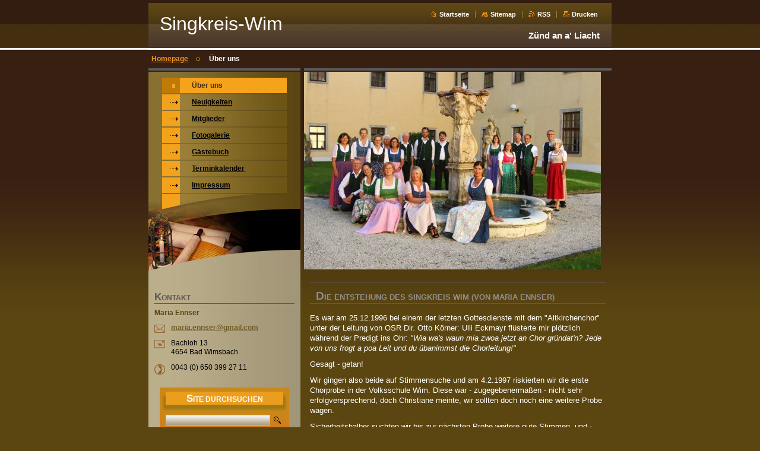

--- FILE ---
content_type: text/html; charset=UTF-8
request_url: https://www.singkreis-wim.at/uber-uns/
body_size: 6588
content:
<!--[if lte IE 9]><!DOCTYPE HTML PUBLIC "-//W3C//DTD HTML 4.01 Transitional//EN" "https://www.w3.org/TR/html4/loose.dtd"><![endif]-->
<!DOCTYPE html>

<!--[if IE]><html class="ie" lang="de"><![endif]-->
<!--[if gt IE 9]><!--> 
<html lang="de">
<!--<![endif]-->

<head>
    <!--[if lt IE 8]><meta http-equiv="X-UA-Compatible" content="IE=EmulateIE7"><![endif]--><!--[if IE 8]><meta http-equiv="X-UA-Compatible" content="IE=EmulateIE8"><![endif]--><!--[if IE 9]><meta http-equiv="X-UA-Compatible" content="IE=EmulateIE9"><![endif]-->
    <base href="https://www.singkreis-wim.at/">
  <meta charset="utf-8">
  <meta name="description" content="">
  <meta name="keywords" content="">
  <meta name="generator" content="Webnode">
  <meta name="apple-mobile-web-app-capable" content="yes">
  <meta name="apple-mobile-web-app-status-bar-style" content="black">
  <meta name="format-detection" content="telephone=no">
    <link rel="icon" type="image/svg+xml" href="/favicon.svg" sizes="any">  <link rel="icon" type="image/svg+xml" href="/favicon16.svg" sizes="16x16">  <link rel="icon" href="/favicon.ico">  <link rel="stylesheet" href="https://www.singkreis-wim.at/wysiwyg/system.style.css">
<link rel="canonical" href="https://www.singkreis-wim.at/uber-uns/">
<script type="text/javascript">(function(i,s,o,g,r,a,m){i['GoogleAnalyticsObject']=r;i[r]=i[r]||function(){
			(i[r].q=i[r].q||[]).push(arguments)},i[r].l=1*new Date();a=s.createElement(o),
			m=s.getElementsByTagName(o)[0];a.async=1;a.src=g;m.parentNode.insertBefore(a,m)
			})(window,document,'script','//www.google-analytics.com/analytics.js','ga');ga('create', 'UA-797705-6', 'auto',{"name":"wnd_header"});ga('wnd_header.set', 'dimension1', 'W1');ga('wnd_header.set', 'anonymizeIp', true);ga('wnd_header.send', 'pageview');var pageTrackerAllTrackEvent=function(category,action,opt_label,opt_value){ga('send', 'event', category, action, opt_label, opt_value)};</script>
  <link rel="alternate" type="application/rss+xml" href="https://singkreis-wim.at/rss/all.xml" title="">
<!--[if lte IE 9]><style type="text/css">.cke_skin_webnode iframe {vertical-align: baseline !important;}</style><![endif]-->
    <title>Über uns :: Singkreis-Wim</title>
    <meta name="robots" content="index, follow">
    <meta name="googlebot" content="index, follow">
    
    <script type="text/javascript" src="https://d11bh4d8fhuq47.cloudfront.net/_system/skins/v8/50000034/js/generic.js"></script>
    
    <link href="https://d11bh4d8fhuq47.cloudfront.net/_system/skins/v8/50000034/css/style.css" rel="stylesheet" type="text/css" media="screen,projection,handheld,tv">
    <link href="https://d11bh4d8fhuq47.cloudfront.net/_system/skins/v8/50000034/css/print.css" rel="stylesheet" type="text/css" media="print">

				<script type="text/javascript">
				/* <![CDATA[ */
					
					if (typeof(RS_CFG) == 'undefined') RS_CFG = new Array();
					RS_CFG['staticServers'] = new Array('https://d11bh4d8fhuq47.cloudfront.net/');
					RS_CFG['skinServers'] = new Array('https://d11bh4d8fhuq47.cloudfront.net/');
					RS_CFG['filesPath'] = 'https://www.singkreis-wim.at/_files/';
					RS_CFG['filesAWSS3Path'] = 'https://cd4f4e946d.clvaw-cdnwnd.com/6fe7d62ead8f37fd42b73b1a5b74222a/';
					RS_CFG['lbClose'] = 'Schließen';
					RS_CFG['skin'] = 'default';
					if (!RS_CFG['labels']) RS_CFG['labels'] = new Array();
					RS_CFG['systemName'] = 'Webnode';
						
					RS_CFG['responsiveLayout'] = 0;
					RS_CFG['mobileDevice'] = 0;
					RS_CFG['labels']['copyPasteSource'] = 'Mehr Infos:';
					
				/* ]]> */
				</script><script type="text/javascript" src="https://d11bh4d8fhuq47.cloudfront.net/_system/client/js/compressed/frontend.package.1-3-108.js?ph=cd4f4e946d"></script><style type="text/css"></style></head>

<body>
<div id="pageFrameWrapper">

<div id="pageFrame">

    <!-- ~ ~ ~ ~ ~ ~ ~ ~ ~ ~ ~ ~ ~ ~ ~ ~ ~ ~ ~ ~ ~ ~ ~ ~ ~ ~ ~ ~ ~ ~ ~ ~ ~ ~ ~ ~ ~ ~ ~ ~ 
    ALL EXCEPT FOOT BLOCK
    ~ ~ ~ ~ ~ ~ ~ ~ ~ ~ ~ ~ ~ ~ ~ ~ ~ ~ ~ ~ ~ ~ ~ ~ ~ ~ ~ ~ ~ ~ ~ ~ ~ ~ ~ ~ ~ ~ ~ ~ -->
    
    <div id="pageFrameCont">

        <!-- ~ ~ ~ ~ ~ ~ ~ ~ ~ ~ ~ ~ ~ ~ ~ ~ ~ ~ ~ ~ ~ ~ ~ ~ ~ ~ ~ ~ ~ ~ ~ ~ ~ ~ ~ ~ ~ ~ ~ ~ 
        TOP BLOCK
        ~ ~ ~ ~ ~ ~ ~ ~ ~ ~ ~ ~ ~ ~ ~ ~ ~ ~ ~ ~ ~ ~ ~ ~ ~ ~ ~ ~ ~ ~ ~ ~ ~ ~ ~ ~ ~ ~ ~ ~ -->
        
        
        <div class="topBlock">
        
            <div id="logo"><a href="home/" title="Zur Startseite "><span id="rbcSystemIdentifierLogo">Singkreis-Wim</span></a></div>            
            <div id="topBar">            

                <div id="languageSelect"></div>			

                <ul class="tbLinkList">
                    <li class="tbLinkHomepage first"><a href="home/" title="Zur Startseite ">Startseite</a></li>
                    <li class="tbLinkSitemap"><a href="/sitemap/" title="Zur Sitemap">Sitemap</a></li>
                    <li class="tbLinkRss"><a href="/rss/" title="RSS Feeds">RSS</a></li>
                    <li class="tbLinkPrint"><a href="#" onclick="window.print(); return false;" title="Seite drucken">Drucken</a></li>
                </ul>
            
            </div>
            <p class="tbSlogan">
               <span id="rbcCompanySlogan" class="rbcNoStyleSpan">Zünd an a&#039; Liacht</span>            </p>
            
        </div> <!-- /class="topBlock" -->
        
        
        <!-- ~ ~ ~ ~ ~ ~ ~ ~ ~ ~ ~ ~ ~ ~ ~ ~ ~ ~ ~ ~ ~ ~ ~ ~ ~ ~ ~ ~ ~ ~ ~ ~ ~ ~ ~ ~ ~ ~ ~ ~ 
        /TOP BLOCK
        ~ ~ ~ ~ ~ ~ ~ ~ ~ ~ ~ ~ ~ ~ ~ ~ ~ ~ ~ ~ ~ ~ ~ ~ ~ ~ ~ ~ ~ ~ ~ ~ ~ ~ ~ ~ ~ ~ ~ ~ --> 
        
        
        <hr class="hidden">
        
        
        <!-- ~ ~ ~ ~ ~ ~ ~ ~ ~ ~ ~ ~ ~ ~ ~ ~ ~ ~ ~ ~ ~ ~ ~ ~ ~ ~ ~ ~ ~ ~ ~ ~ ~ ~ ~ ~ ~ ~ ~ ~ 
        NAVIGATOR BLOCK
        ~ ~ ~ ~ ~ ~ ~ ~ ~ ~ ~ ~ ~ ~ ~ ~ ~ ~ ~ ~ ~ ~ ~ ~ ~ ~ ~ ~ ~ ~ ~ ~ ~ ~ ~ ~ ~ ~ ~ ~ -->
        
        <div id="pageNavigator" class="rbcContentBlock">        <div class="navigatorBlock">            <div class="navigatorBlockIn">        <a class="navFirstPage" href="/home/">Homepage</a><span><span>&gt;</span></span><span id="navCurrentPage">Über uns</span>            </div> <!-- /class="navigatorBlockIn" -->        </div> <!-- /id="navigatorBlock" -->        <hr class="hidden"></div>        
        
        <!-- ~ ~ ~ ~ ~ ~ ~ ~ ~ ~ ~ ~ ~ ~ ~ ~ ~ ~ ~ ~ ~ ~ ~ ~ ~ ~ ~ ~ ~ ~ ~ ~ ~ ~ ~ ~ ~ ~ ~ ~ 
        /NAVIGATOR BLOCK
        ~ ~ ~ ~ ~ ~ ~ ~ ~ ~ ~ ~ ~ ~ ~ ~ ~ ~ ~ ~ ~ ~ ~ ~ ~ ~ ~ ~ ~ ~ ~ ~ ~ ~ ~ ~ ~ ~ ~ ~ -->
        
        
        <!-- ~ ~ ~ ~ ~ ~ ~ ~ ~ ~ ~ ~ ~ ~ ~ ~ ~ ~ ~ ~ ~ ~ ~ ~ ~ ~ ~ ~ ~ ~ ~ ~ ~ ~ ~ ~ ~ ~ ~ ~ 
        MAIN CONTENT - CSS COLUMNS DESIGN
        ~ ~ ~ ~ ~ ~ ~ ~ ~ ~ ~ ~ ~ ~ ~ ~ ~ ~ ~ ~ ~ ~ ~ ~ ~ ~ ~ ~ ~ ~ ~ ~ ~ ~ ~ ~ ~ ~ ~ ~ -->
        
        
        <div class="contTopSpacer"><!-- / --></div>
        
        <div class="colDesign">
        
            <div class="colD1 colMain">
    
                <div class="colTopBorder"><!-- / --></div>
                
                <div class="contImg"><img src="https://cd4f4e946d.clvaw-cdnwnd.com/6fe7d62ead8f37fd42b73b1a5b74222a/200000999-96ab896abb/SK Benefiz 3_1.jpg?ph=cd4f4e946d" width="500" height="333" alt=""><span class="contImgCut"><!-- / --></span></div>
                
                

            <!-- ~ ~ ~ ~ ~ ~ ~ ~ ~ ~ ~ ~ ~ ~ ~ ~ ~ ~ ~ ~ ~ ~ ~ ~ ~ ~ ~ ~ ~ ~ ~ ~ ~ ~ ~ ~ ~ ~ ~ ~ 
            CONTENT BLOCK
            ~ ~ ~ ~ ~ ~ ~ ~ ~ ~ ~ ~ ~ ~ ~ ~ ~ ~ ~ ~ ~ ~ ~ ~ ~ ~ ~ ~ ~ ~ ~ ~ ~ ~ ~ ~ ~ ~ ~ ~ -->
            <div class="contBlock">
                
                <div class="contOut">
                
                    <!-- ~ ~ ~ ~ ~ ~ ~ ~ ~ ~ ~ ~ ~ ~ ~ ~ ~ ~ ~ ~ ~ ~ ~ ~ ~ ~ ~ ~ ~ ~ ~ ~ ~ ~ ~ ~ ~ ~ ~ ~ 
                    WSW BOX
                    ~ ~ ~ ~ ~ ~ ~ ~ ~ ~ ~ ~ ~ ~ ~ ~ ~ ~ ~ ~ ~ ~ ~ ~ ~ ~ ~ ~ ~ ~ ~ ~ ~ ~ ~ ~ ~ ~ ~ ~ -->
                    <div class="wsw">

		<h2>&nbsp;</h2>
<h2>Die Entstehung des Singkreis Wim (von Maria Ennser)</h2>
<p>Es war am 25.12.1996 bei einem der letzten Gottesdienste mit dem "Altkirchenchor" unter der Leitung von OSR Dir. Otto Körner: Ulli Eckmayr flüsterte mir plötzlich während der Predigt ins Ohr: <i>"Wia wa's waun mia zwoa jetzt an Chor gründat'n? Jede von uns frogt a poa Leit und du übanimmst die Chorleitung!"</i></p>
<p>Gesagt - getan!</p>
<p>Wir gingen also beide auf Stimmensuche und am 4.2.1997 riskierten wir die erste Chorprobe in der Volksschule Wim. Diese war - zugegebenermaßen - nicht sehr erfolgversprechend, doch Christiane meinte, wir sollten doch noch eine weitere Probe wagen.</p>
<p>Sicherheitshalber suchten wir bis zur nächsten Probe weitere gute Stimmen, und - siehe da - die zweite Probe am 16.2.1997 verlief für uns alle sehr vielversprechend.</p>
<p>Nach nur sieben Proben gestalteten wir bereits den Ostergottesdienst in der Wimkirche. Mittlerweile sind über zehn erfolgreiche Jahre vergangen und wir dürfen uns über einen Zuhörerkreis erfreuen, der weit über die Gemeindegrenzen reicht.</p>
<p>&nbsp;</p>
<h1>Über uns</h1>
<p>Der Singkreis Wim besteht derzeit aus 29 Mitgliedern, 18 weiblichen und 11 männlichen Stimmen. Wir proben einmal die Woche unter der musikalischen Leitung von Maria Ennser. Als Obmann fungiert Georg Bachleitner, Schriftführer ist Michael Auinger und als Kassierin ist Claudia Bachleitner tatkräftig aktiv. Als Pressereferentin ist Katja Stürzlinger eingesetzt, für die Noten zeichnet Gregor Seyrkammer verantwortlich und unsere homepage wird von Jörg Bachmayr betreut.</p>
<p>Zu unseren Highlights zählt auf jeden Fall das alljährliche Adventsingen in der Wimkirche Bad Wimsbach. Neben einem Sommerkonzert im Juni singen wir aber auch noch regelmäßig im Moorbad Bad Wimsbach-Neydharting, wie auch auf einigen Hochzeiten (bei silbernen, goldenen oder aber auch bei der richtigen eigentlichen Hochzeit) und bei diversen Messen oder anderen Veranstaltungen. Der Singkreis Wim ist mittlerweile durch zahlreiche Sendungen im Radio auch überregional bekannt, 2014 konnten wir sowohl im Brucknerhaus Linz, als auch bei einem ORF Live-Frühschoppen begeistern und 2015 sind wir zum Ball der Oberösterreicher in Wien eingeladen.&nbsp; Wo und wann genau wir singen ist im Terminkalender gut ersichtlich.</p>
<p>Aber nun viel Spaß beim weiteren Durchschmökern unserer Homepage.</p>


                    </div> <!-- /class="wsw" -->
                    <!-- ~ ~ ~ ~ ~ ~ ~ ~ ~ ~ ~ ~ ~ ~ ~ ~ ~ ~ ~ ~ ~ ~ ~ ~ ~ ~ ~ ~ ~ ~ ~ ~ ~ ~ ~ ~ ~ ~ ~ ~ 
                    /WSW BOX
                    ~ ~ ~ ~ ~ ~ ~ ~ ~ ~ ~ ~ ~ ~ ~ ~ ~ ~ ~ ~ ~ ~ ~ ~ ~ ~ ~ ~ ~ ~ ~ ~ ~ ~ ~ ~ ~ ~ ~ ~ -->
        
                </div> <!-- /class="contOut" -->
                
            </div> <!-- /class="contBlock" -->
            
            <!-- ~ ~ ~ ~ ~ ~ ~ ~ ~ ~ ~ ~ ~ ~ ~ ~ ~ ~ ~ ~ ~ ~ ~ ~ ~ ~ ~ ~ ~ ~ ~ ~ ~ ~ ~ ~ ~ ~ ~ ~ 
            /CONTENT BLOCK
            ~ ~ ~ ~ ~ ~ ~ ~ ~ ~ ~ ~ ~ ~ ~ ~ ~ ~ ~ ~ ~ ~ ~ ~ ~ ~ ~ ~ ~ ~ ~ ~ ~ ~ ~ ~ ~ ~ ~ ~ -->

		

            <!-- ~ ~ ~ ~ ~ ~ ~ ~ ~ ~ ~ ~ ~ ~ ~ ~ ~ ~ ~ ~ ~ ~ ~ ~ ~ ~ ~ ~ ~ ~ ~ ~ ~ ~ ~ ~ ~ ~ ~ ~ 
            CONTENT BLOCK
            ~ ~ ~ ~ ~ ~ ~ ~ ~ ~ ~ ~ ~ ~ ~ ~ ~ ~ ~ ~ ~ ~ ~ ~ ~ ~ ~ ~ ~ ~ ~ ~ ~ ~ ~ ~ ~ ~ ~ ~ -->
            <div class="contBlock">
                
                <div class="contOut">
                
                    <!-- ~ ~ ~ ~ ~ ~ ~ ~ ~ ~ ~ ~ ~ ~ ~ ~ ~ ~ ~ ~ ~ ~ ~ ~ ~ ~ ~ ~ ~ ~ ~ ~ ~ ~ ~ ~ ~ ~ ~ ~ 
                    WSW BOX
                    ~ ~ ~ ~ ~ ~ ~ ~ ~ ~ ~ ~ ~ ~ ~ ~ ~ ~ ~ ~ ~ ~ ~ ~ ~ ~ ~ ~ ~ ~ ~ ~ ~ ~ ~ ~ ~ ~ ~ ~ -->
                    <div class="wsw">

		<p style="text-align: center;">
	<img alt="" height="276" src="https://cd4f4e946d.clvaw-cdnwnd.com/6fe7d62ead8f37fd42b73b1a5b74222a/200000031-3b47d3c42d/IMG_9509neu2.png" width="415" /></p>
<p style="text-align: center;">
	(Der Singkreis Wim 2012 bei einem Fototermin im Innenhof der Volksschule Wim)</p>


                    </div> <!-- /class="wsw" -->
                    <!-- ~ ~ ~ ~ ~ ~ ~ ~ ~ ~ ~ ~ ~ ~ ~ ~ ~ ~ ~ ~ ~ ~ ~ ~ ~ ~ ~ ~ ~ ~ ~ ~ ~ ~ ~ ~ ~ ~ ~ ~ 
                    /WSW BOX
                    ~ ~ ~ ~ ~ ~ ~ ~ ~ ~ ~ ~ ~ ~ ~ ~ ~ ~ ~ ~ ~ ~ ~ ~ ~ ~ ~ ~ ~ ~ ~ ~ ~ ~ ~ ~ ~ ~ ~ ~ -->
        
                </div> <!-- /class="contOut" -->
                
            </div> <!-- /class="contBlock" -->
            
            <!-- ~ ~ ~ ~ ~ ~ ~ ~ ~ ~ ~ ~ ~ ~ ~ ~ ~ ~ ~ ~ ~ ~ ~ ~ ~ ~ ~ ~ ~ ~ ~ ~ ~ ~ ~ ~ ~ ~ ~ ~ 
            /CONTENT BLOCK
            ~ ~ ~ ~ ~ ~ ~ ~ ~ ~ ~ ~ ~ ~ ~ ~ ~ ~ ~ ~ ~ ~ ~ ~ ~ ~ ~ ~ ~ ~ ~ ~ ~ ~ ~ ~ ~ ~ ~ ~ -->

		

            <!-- ~ ~ ~ ~ ~ ~ ~ ~ ~ ~ ~ ~ ~ ~ ~ ~ ~ ~ ~ ~ ~ ~ ~ ~ ~ ~ ~ ~ ~ ~ ~ ~ ~ ~ ~ ~ ~ ~ ~ ~ 
            CONTENT BLOCK
            ~ ~ ~ ~ ~ ~ ~ ~ ~ ~ ~ ~ ~ ~ ~ ~ ~ ~ ~ ~ ~ ~ ~ ~ ~ ~ ~ ~ ~ ~ ~ ~ ~ ~ ~ ~ ~ ~ ~ ~ -->
            <div class="contBlock">
                
                <div class="contOut">
                
                    <!-- ~ ~ ~ ~ ~ ~ ~ ~ ~ ~ ~ ~ ~ ~ ~ ~ ~ ~ ~ ~ ~ ~ ~ ~ ~ ~ ~ ~ ~ ~ ~ ~ ~ ~ ~ ~ ~ ~ ~ ~ 
                    WSW BOX
                    ~ ~ ~ ~ ~ ~ ~ ~ ~ ~ ~ ~ ~ ~ ~ ~ ~ ~ ~ ~ ~ ~ ~ ~ ~ ~ ~ ~ ~ ~ ~ ~ ~ ~ ~ ~ ~ ~ ~ ~ -->
                    <div class="wsw">

		

                    </div> <!-- /class="wsw" -->
                    <!-- ~ ~ ~ ~ ~ ~ ~ ~ ~ ~ ~ ~ ~ ~ ~ ~ ~ ~ ~ ~ ~ ~ ~ ~ ~ ~ ~ ~ ~ ~ ~ ~ ~ ~ ~ ~ ~ ~ ~ ~ 
                    /WSW BOX
                    ~ ~ ~ ~ ~ ~ ~ ~ ~ ~ ~ ~ ~ ~ ~ ~ ~ ~ ~ ~ ~ ~ ~ ~ ~ ~ ~ ~ ~ ~ ~ ~ ~ ~ ~ ~ ~ ~ ~ ~ -->
        
                </div> <!-- /class="contOut" -->
                
            </div> <!-- /class="contBlock" -->
            
            <!-- ~ ~ ~ ~ ~ ~ ~ ~ ~ ~ ~ ~ ~ ~ ~ ~ ~ ~ ~ ~ ~ ~ ~ ~ ~ ~ ~ ~ ~ ~ ~ ~ ~ ~ ~ ~ ~ ~ ~ ~ 
            /CONTENT BLOCK
            ~ ~ ~ ~ ~ ~ ~ ~ ~ ~ ~ ~ ~ ~ ~ ~ ~ ~ ~ ~ ~ ~ ~ ~ ~ ~ ~ ~ ~ ~ ~ ~ ~ ~ ~ ~ ~ ~ ~ ~ -->

		            
            </div> <!-- /class="colD1 colMain" -->
            
            <div class="colD2 colSide">
            
                <div class="colTopBorder"><!-- / --></div>
                
                


                <!-- ~ ~ ~ ~ ~ ~ ~ ~ ~ ~ ~ ~ ~ ~ ~ ~ ~ ~ ~ ~ ~ ~ ~ ~ ~ ~ ~ ~ ~ ~ ~ ~ ~ ~ ~ ~ ~ ~ ~ ~ 
                CONTENT BLOCK
                ~ ~ ~ ~ ~ ~ ~ ~ ~ ~ ~ ~ ~ ~ ~ ~ ~ ~ ~ ~ ~ ~ ~ ~ ~ ~ ~ ~ ~ ~ ~ ~ ~ ~ ~ ~ ~ ~ ~ ~ -->
                <div class="contBlock">

                    <div class="menuBlockOut">
                    
                        <div class="menuBlockIn">
                        
                        <!-- ~ ~ ~ ~ ~ ~ ~ ~ ~ ~ ~ ~ ~ ~ ~ ~ ~ ~ ~ ~ ~ ~ ~ ~ ~ ~ ~ ~ ~ ~ ~ ~ ~ ~ ~ ~ ~ ~ ~ ~ 
                        MENU
                        ~ ~ ~ ~ ~ ~ ~ ~ ~ ~ ~ ~ ~ ~ ~ ~ ~ ~ ~ ~ ~ ~ ~ ~ ~ ~ ~ ~ ~ ~ ~ ~ ~ ~ ~ ~ ~ ~ ~ ~ -->

        <ul class="menu">
	<li class="open first selected activeSelected">

<a href="/uber-uns/">

    <span class="mIco"></span>
    <span class="tIn">Über uns</span>
    <span class="cleaner"></span>

    </a>

    </li>
	<li>

<a href="/neuigkeiten/">

    <span class="mIco"></span>
    <span class="tIn">Neuigkeiten</span>
    <span class="cleaner"></span>

    </a>

    </li>
	<li>

<a href="/mitglieder/">

    <span class="mIco"></span>
    <span class="tIn">Mitglieder</span>
    <span class="cleaner"></span>

    </a>

    </li>
	<li>

<a href="/fotogalerie/">

    <span class="mIco"></span>
    <span class="tIn">Fotogalerie</span>
    <span class="cleaner"></span>

    </a>

    </li>
	<li>

<a href="/gastebuch/">

    <span class="mIco"></span>
    <span class="tIn">Gästebuch</span>
    <span class="cleaner"></span>

    </a>

    </li>
	<li>

<a href="/terminkalender/">

    <span class="mIco"></span>
    <span class="tIn">Terminkalender</span>
    <span class="cleaner"></span>

    </a>

    </li>
	<li class="last">

<a href="/impressum/">

    <span class="mIco"></span>
    <span class="tIn">Impressum</span>
    <span class="cleaner"></span>

    </a>

    </li>
</ul>
                        <!-- ~ ~ ~ ~ ~ ~ ~ ~ ~ ~ ~ ~ ~ ~ ~ ~ ~ ~ ~ ~ ~ ~ ~ ~ ~ ~ ~ ~ ~ ~ ~ ~ ~ ~ ~ ~ ~ ~ ~ ~ 
                        /MENU
                        ~ ~ ~ ~ ~ ~ ~ ~ ~ ~ ~ ~ ~ ~ ~ ~ ~ ~ ~ ~ ~ ~ ~ ~ ~ ~ ~ ~ ~ ~ ~ ~ ~ ~ ~ ~ ~ ~ ~ ~ -->
                        
                            <div class="menuDwnBg"><!-- / --></div>
                            
                        </div> <!-- /class="menuBlockIn" -->
                        
                    </div> <!-- /class="menuBlockOut" -->
                    
                </div> <!-- /class="contBlock" -->
                
                <!-- ~ ~ ~ ~ ~ ~ ~ ~ ~ ~ ~ ~ ~ ~ ~ ~ ~ ~ ~ ~ ~ ~ ~ ~ ~ ~ ~ ~ ~ ~ ~ ~ ~ ~ ~ ~ ~ ~ ~ ~ 
                /ARC BLOCK - MENU
                ~ ~ ~ ~ ~ ~ ~ ~ ~ ~ ~ ~ ~ ~ ~ ~ ~ ~ ~ ~ ~ ~ ~ ~ ~ ~ ~ ~ ~ ~ ~ ~ ~ ~ ~ ~ ~ ~ ~ ~ -->

        			
                
                
            <!-- ~ ~ ~ ~ ~ ~ ~ ~ ~ ~ ~ ~ ~ ~ ~ ~ ~ ~ ~ ~ ~ ~ ~ ~ ~ ~ ~ ~ ~ ~ ~ ~ ~ ~ ~ ~ ~ ~ ~ ~ 
            CONTENT BLOCK
            ~ ~ ~ ~ ~ ~ ~ ~ ~ ~ ~ ~ ~ ~ ~ ~ ~ ~ ~ ~ ~ ~ ~ ~ ~ ~ ~ ~ ~ ~ ~ ~ ~ ~ ~ ~ ~ ~ ~ ~ -->

            <div class="contBlock contact">
                
                <div class="contOut">
                
                    <h3>Kontakt</h3>
                    
                    <!-- ~ ~ ~ ~ ~ ~ ~ ~ ~ ~ ~ ~ ~ ~ ~ ~ ~ ~ ~ ~ ~ ~ ~ ~ ~ ~ ~ ~ ~ ~ ~ ~ ~ ~ ~ ~ ~ ~ ~ ~ 
                    CONTACT WSW
                    ~ ~ ~ ~ ~ ~ ~ ~ ~ ~ ~ ~ ~ ~ ~ ~ ~ ~ ~ ~ ~ ~ ~ ~ ~ ~ ~ ~ ~ ~ ~ ~ ~ ~ ~ ~ ~ ~ ~ ~ -->

		 
                    <div class="wsw">
                        <p class="contactName">
                            Maria Ennser
                        </p>

                        
                        <p class="icon iconMail"></p>
                        <p class="contactMail">                
                            <a href="&#109;&#97;&#105;&#108;&#116;&#111;:&#109;&#97;&#114;&#105;&#97;&#46;&#101;&#110;&#110;&#115;&#101;&#114;&#64;&#103;&#109;&#97;&#105;&#108;&#46;&#99;&#111;&#109;"><span id="rbcContactEmail">&#109;&#97;&#114;&#105;&#97;&#46;&#101;&#110;&#110;&#115;&#101;&#114;&#64;&#103;&#109;&#97;&#105;&#108;&#46;&#99;&#111;&#109;</span></a>                
                        </p>
                        <div class="cleaner"></div>
    
                        
                        
                        <p class="icon iconAddress"></p>
                        <address class="contactAddress">
                            Bachloh 13<br />
4654 Bad Wimsbach
                        </address>
                        <div class="cleaner"></div>
    

                        
                        <p class="icon iconPhone"></p>
                        <p class="contactPhone">
                            0043 (0) 650 399 27 11
                        </p>
                        <div class="cleaner"></div>
    

                    </div> <!-- /class="wsw" -->

		

                    
                    <!-- ~ ~ ~ ~ ~ ~ ~ ~ ~ ~ ~ ~ ~ ~ ~ ~ ~ ~ ~ ~ ~ ~ ~ ~ ~ ~ ~ ~ ~ ~ ~ ~ ~ ~ ~ ~ ~ ~ ~ ~ 
                    /CONTACT
                    ~ ~ ~ ~ ~ ~ ~ ~ ~ ~ ~ ~ ~ ~ ~ ~ ~ ~ ~ ~ ~ ~ ~ ~ ~ ~ ~ ~ ~ ~ ~ ~ ~ ~ ~ ~ ~ ~ ~ ~ -->
                        
                </div> <!-- /class="contOut" -->
                
            </div> <!-- /class="contBlock" -->

            <!-- ~ ~ ~ ~ ~ ~ ~ ~ ~ ~ ~ ~ ~ ~ ~ ~ ~ ~ ~ ~ ~ ~ ~ ~ ~ ~ ~ ~ ~ ~ ~ ~ ~ ~ ~ ~ ~ ~ ~ ~ 
            /CONTENT BLOCK
            ~ ~ ~ ~ ~ ~ ~ ~ ~ ~ ~ ~ ~ ~ ~ ~ ~ ~ ~ ~ ~ ~ ~ ~ ~ ~ ~ ~ ~ ~ ~ ~ ~ ~ ~ ~ ~ ~ ~ ~ -->



					
                
                

                    <!-- ~ ~ ~ ~ ~ ~ ~ ~ ~ ~ ~ ~ ~ ~ ~ ~ ~ ~ ~ ~ ~ ~ ~ ~ ~ ~ ~ ~ ~ ~ ~ ~ ~ ~ ~ ~ ~ ~ ~ ~ 
                    POLL BLOCK
                    ~ ~ ~ ~ ~ ~ ~ ~ ~ ~ ~ ~ ~ ~ ~ ~ ~ ~ ~ ~ ~ ~ ~ ~ ~ ~ ~ ~ ~ ~ ~ ~ ~ ~ ~ ~ ~ ~ ~ ~ -->

                    <div class="pollBlock ftBox">
                    
                        <div class="pollHeaderOut">
                            
                            <div class="pollHeaderIn">
                            
                                <div class="pollHeaderBgTop"><!-- / --></div>
                                <div class="pollHeaderBgDwn"><!-- / --></div>
                                
                                <h3>Site durchsuchen</h3>
                                
                            </div> <!-- /class="pollHeaderIn" -->
                            
                        </div> <!-- /class="pollHeaderOut" -->

		<form action="/search/" method="get" id="fulltextSearch">

                        <div class="pollBlockIn">
                            
                            <label for="fulltextSearchText">Suche:</label>
                                
                            <div class="ftSearchQuery">
                                <input type="text" id="fulltextSearchText" name="text" value="">
                                <button type="submit">
                                    <img src="https://d11bh4d8fhuq47.cloudfront.net/_system/skins/v8/50000034/img/layout/ft-box-btn-bg.gif" width="12" height="12" alt="Suchen">
                                </button>
                                <div class="cleaner"><!-- / FLOAT CLEAR --></div>
                            </div><!-- /class="ftSearchQuery" -->
                            
                        </div> <!-- /class="pollBlockIn" -->

		</form>

                    </div> <!-- /class="pollBlock" -->

                    <!-- ~ ~ ~ ~ ~ ~ ~ ~ ~ ~ ~ ~ ~ ~ ~ ~ ~ ~ ~ ~ ~ ~ ~ ~ ~ ~ ~ ~ ~ ~ ~ ~ ~ ~ ~ ~ ~ ~ ~ ~ 
                    /POLL BLOCK
                    ~ ~ ~ ~ ~ ~ ~ ~ ~ ~ ~ ~ ~ ~ ~ ~ ~ ~ ~ ~ ~ ~ ~ ~ ~ ~ ~ ~ ~ ~ ~ ~ ~ ~ ~ ~ ~ ~ ~ ~ -->


		                
                
                            
            </div> <!-- /class="colD2" -->

            <div class="cleaner"><!-- / --></div>
            
        </div> <!-- /class="colDesign" -->
        
        
        <!-- ~ ~ ~ ~ ~ ~ ~ ~ ~ ~ ~ ~ ~ ~ ~ ~ ~ ~ ~ ~ ~ ~ ~ ~ ~ ~ ~ ~ ~ ~ ~ ~ ~ ~ ~ ~ ~ ~ ~ ~ 
        /MAIN CONTENT - CSS COLUMNS DESIGN
        ~ ~ ~ ~ ~ ~ ~ ~ ~ ~ ~ ~ ~ ~ ~ ~ ~ ~ ~ ~ ~ ~ ~ ~ ~ ~ ~ ~ ~ ~ ~ ~ ~ ~ ~ ~ ~ ~ ~ ~ -->
        
        
        
    </div> <!-- /id="pageFrameCont" -->
    
    <!-- ~ ~ ~ ~ ~ ~ ~ ~ ~ ~ ~ ~ ~ ~ ~ ~ ~ ~ ~ ~ ~ ~ ~ ~ ~ ~ ~ ~ ~ ~ ~ ~ ~ ~ ~ ~ ~ ~ ~ ~ 
    /ALL EXCEPT FOOT BLOCK
    ~ ~ ~ ~ ~ ~ ~ ~ ~ ~ ~ ~ ~ ~ ~ ~ ~ ~ ~ ~ ~ ~ ~ ~ ~ ~ ~ ~ ~ ~ ~ ~ ~ ~ ~ ~ ~ ~ ~ ~ -->
    
    
    
    <hr class="hidden">
    
    
    
    <!-- ~ ~ ~ ~ ~ ~ ~ ~ ~ ~ ~ ~ ~ ~ ~ ~ ~ ~ ~ ~ ~ ~ ~ ~ ~ ~ ~ ~ ~ ~ ~ ~ ~ ~ ~ ~ ~ ~ ~ ~ 
    FOOT BLOCK
    ~ ~ ~ ~ ~ ~ ~ ~ ~ ~ ~ ~ ~ ~ ~ ~ ~ ~ ~ ~ ~ ~ ~ ~ ~ ~ ~ ~ ~ ~ ~ ~ ~ ~ ~ ~ ~ ~ ~ ~ -->
    
    <div class="footBlock">
    
        <div class="footBlockHi A">
        </div> <!-- /class="footBlockHi" -->
        
        <div class="footBlockLo">
        
            <div class="wsw">
                <p class="footerText">
                    <span id="rbcFooterText" class="rbcNoStyleSpan">© 2010 Alle Rechte vorbehalten.</span>                </p>
                <p class="rubicusText">
                    <span class="rbcSignatureText"><a href="https://de.webnode.com?utm_source=brand&amp;utm_medium=footer&amp;utm_campaign=premium" rel="nofollow" >Unterstützt von Webnode</a></span>                </p>
                <div class="cleaner"></div>
            </div>
        
        </div> <!-- /class="footBlockLo" -->
        
    </div> <!-- /class="footBlock" -->
    
    
    <!-- ~ ~ ~ ~ ~ ~ ~ ~ ~ ~ ~ ~ ~ ~ ~ ~ ~ ~ ~ ~ ~ ~ ~ ~ ~ ~ ~ ~ ~ ~ ~ ~ ~ ~ ~ ~ ~ ~ ~ ~ 
    /FOOT BLOCK
    ~ ~ ~ ~ ~ ~ ~ ~ ~ ~ ~ ~ ~ ~ ~ ~ ~ ~ ~ ~ ~ ~ ~ ~ ~ ~ ~ ~ ~ ~ ~ ~ ~ ~ ~ ~ ~ ~ ~ ~ --> 
    
    
</div> <!-- /id="pageFrame" -->

</div> <!-- /id="pageFrameWrapper" -->

<script type="text/javascript">
    /* <![CDATA[ */
   
        RubicusFrontendIns.faqInit('faqCards', 'faqText');

        RubicusFrontendIns.addObserver({

            onStartSlideshow: function()
            {
                $('slideshowControl').innerHTML = 'Anhalten';
                $('slideshowControl').title = 'Diashow anhalten';
                $('slideshowControl').onclick = function() { RubicusFrontendIns.stopSlideshow(); return false; }
            },

            onStopSlideshow: function()
            {
                $('slideshowControl').innerHTML = 'Diashow';
                $('slideshowControl').title = 'Startet die Diashow';
                $('slideshowControl').onclick = function() { RubicusFrontendIns.startSlideshow(); return false; }
            },

            onShowImage: function()
            {
                if (RubicusFrontendIns.isSlideshowMode())
                {
                    $('slideshowControl').innerHTML = 'Anhalten';
                    $('slideshowControl').title = 'Diashow anhalten';
                    $('slideshowControl').onclick = function() { RubicusFrontendIns.stopSlideshow(); return false; }
                }   
            }
        });
        
        RubicusFrontendIns.addFileToPreload('https://d11bh4d8fhuq47.cloudfront.net/_system/skins/v8/50000034/img/layout/ft-box-a-bg.gif');
        RubicusFrontendIns.addFileToPreload('https://d11bh4d8fhuq47.cloudfront.net/_system/skins/v8/50000034/img/layout/photo-arr-l-on.gif');
        RubicusFrontendIns.addFileToPreload('https://d11bh4d8fhuq47.cloudfront.net/_system/skins/v8/50000034/img/layout/photo-arr-l-off.gif');
        RubicusFrontendIns.addFileToPreload('https://d11bh4d8fhuq47.cloudfront.net/_system/skins/v8/50000034/img/layout/photo-arr-r-on.gif');
        RubicusFrontendIns.addFileToPreload('https://d11bh4d8fhuq47.cloudfront.net/_system/skins/v8/50000034/img/layout/photo-arr-r-off.gif');
        RubicusFrontendIns.addFileToPreload('https://d11bh4d8fhuq47.cloudfront.net/_system/skins/v8/50000034/img/layout/photo-arr-up-on.gif');
        RubicusFrontendIns.addFileToPreload('https://d11bh4d8fhuq47.cloudfront.net/_system/skins/v8/50000034/img/layout/photo-arr-up-off.gif');
        RubicusFrontendIns.addFileToPreload('https://d11bh4d8fhuq47.cloudfront.net/_system/skins/v8/50000034/img/layout/faqUp.png');
        RubicusFrontendIns.addFileToPreload('https://d11bh4d8fhuq47.cloudfront.net/_system/skins/v8/50000034/img/layout/faqDown.png');
        RubicusFrontendIns.addFileToPreload('https://d11bh4d8fhuq47.cloudfront.net/_system/skins/v8/50000034/img/layout/buttonHover.png');
        RubicusFrontendIns.addFileToPreload('https://d11bh4d8fhuq47.cloudfront.net/_system/skins/v8/50000034/img/layout/loading.gif');
        RubicusFrontendIns.addFileToPreload('https://d11bh4d8fhuq47.cloudfront.net/_system/skins/v8/50000034/img/layout/loading-poll.gif');
        RubicusFrontendIns.addFileToPreload('https://d11bh4d8fhuq47.cloudfront.net/_system/skins/v8/50000034/img/layout/loading-side.gif');
        
        
    /* ]]> */
</script>

<div id="rbcFooterHtml"></div><script type="text/javascript">var keenTrackerCmsTrackEvent=function(id){if(typeof _jsTracker=="undefined" || !_jsTracker){return false;};try{var name=_keenEvents[id];var keenEvent={user:{u:_keenData.u,p:_keenData.p,lc:_keenData.lc,t:_keenData.t},action:{identifier:id,name:name,category:'cms',platform:'WND1',version:'2.1.157'},browser:{url:location.href,ua:navigator.userAgent,referer_url:document.referrer,resolution:screen.width+'x'+screen.height,ip:'217.113.196.237'}};_jsTracker.jsonpSubmit('PROD',keenEvent,function(err,res){});}catch(err){console.log(err)};};</script></body>

</html>
